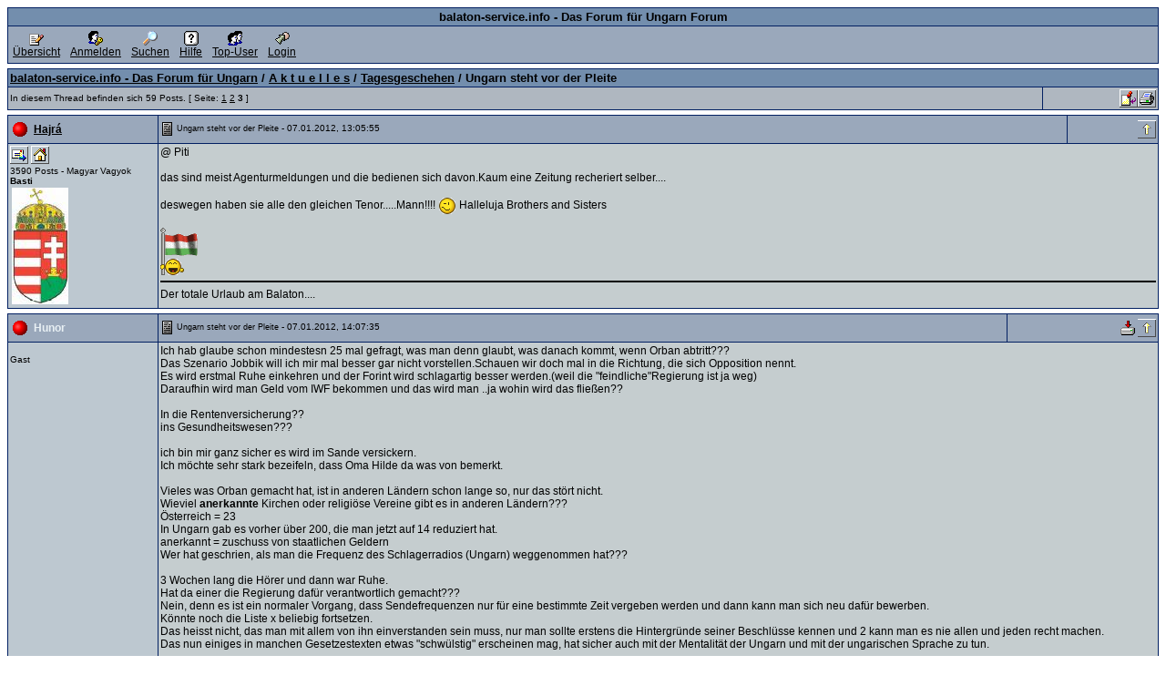

--- FILE ---
content_type: text/html
request_url: http://www.balaton-service.info/php/phpBoard/showthread.php?id=7899&eintrag=40
body_size: 10052
content:
<meta http-equiv="content-type" content="text/html;charset=iso-8859-1">
<?xml version='1.0' encoding='iso-8859-1' ?><!DOCTYPE html PUBLIC "-//W3C//DTD XHTML 1.0 Transitional//EN" "http://www.w3.org/TR/xhtml1/DTD/xhtml1-transitional.dtd">
<html xmlns="http://www.w3.org/1999/xhtml">
<head>
	<meta http-equiv="Content-Type" content="text/html; charset=iso-8859-1" />
    <meta name="keywords" content="forum ungarn balaton plattensee News Wein Söle Sör Heviz Magyar Siofok Ziegeuner Urlaub Ferienhäuser Ferien Ferienwohnungen Hotels Heilbäder Thermalbäder Wellnes Reiten Pusta Budapest Zalaegerszeg Zalakaros Keszthely " />
    <meta name="description" content="Balaton Plattensee Ungarn Forum ist ein freies unabhängiges und unparteiisches Forum für Ungarn - balaton-service.info - das Forum für Ungarn." />
	<link rel="stylesheet" type="text/css" href="default.css" /> 
    <title>balaton-service.info - Das Forum für Ungarn - Ungarn steht vor der Pleite</title>
</head>
<body>

<!-- head end -->
<a name="ftop"></a>
    <table border="0" cellspacing="1" cellpadding="2" class="head" width="100%">
    <tr>
		<th class="head">balaton-service.info - Das Forum für Ungarn Forum</th>
    </tr>
    <tr>
	  <td class="header">
		<table class="no">
			<tr>
				<td class="no" align="center" valign="bottom" title="Forum Hauptseite">
					<a href="index.php"><img src="images/forum.png" border="0"><br>Übersicht</a>
				</td>
				<td class="no">&nbsp;</td>		<td class="no" align="center" valign="bottom" title="Account anlegen">
					<a href="edituser.php?boardid="><img src="images/register.png" border="0"><br>Anmelden</a>
				</td>
				<td class="no">&nbsp;</td>		<td class="no" align="center" valign="bottom" title="Nach Themen suchen">
					<a href="suchen.php?boardid="><img src="images/search.png" border="0"><br>Suchen</a>
				</td>
				<td class="no">&nbsp;</td>		<td class="no" align="center" valign="bottom" title="Hilfe">
					<a href="help.php?boardid="><img src="images/help.png" border="0"><br>Hilfe</a> 
				</td>
				<td class="no">&nbsp;</td>		<td class="no" align="center" valign="bottom" title="Die fleißigsten Mitglieder">
					<a href="topuser.php?boardid="><img src="images/topuser.png" border="0"><br>Top-User</a>
				</td>
				<td class="no">&nbsp;</td>		<td class="no" align="center" valign="bottom" title="Einloggen">
					<a href="login.php?boardid="><img src="images/login.png" border="0"><br>Login</a>
				</td>
				<td class="no">&nbsp;</td></tr></table>
	</td></tr></table>

<table cellspacing="1" cellpadding="2" border="0" width="100%" class="content">
      <tr><th class="head" colspan="5" align="left">
        <a href="index.php">balaton-service.info - Das Forum für Ungarn</a> / <a href="index.php?showkat=1">A k t u e l l e s</a> / <a href="showboard.php?id=41">Tagesgeschehen</a> / Ungarn steht vor der Pleite</th></tr><tr><td colspan="4" class="top"><font size="1"><div style="float:left">In diesem Thread befinden sich 59 Posts. [ Seite:  <a href="showthread.php?id=7899&eintrag=0">1</a> <a href="showthread.php?id=7899&eintrag=20">2</a> <b>3</b>  ]<br></td><td width="10%" class="top" align=right valign=center><a href="#form"><img src="images/reply.gif" border=0 title="Antworten"></a><a href="printthread.php?id=7899" target="_blank"><img src="images/print.gif" border=0 title="Druckansicht"></a></td></tr></table><table cellspacing="1" cellpadding="2" class="content" border="0" width="100%"> <tr>
       <td nowrap class="header" align="left"><nobr><table border=0><tr><td class="header"><img src="images/off.gif" title="Offline" align="absmiddle"> </td><td class="header"><table ><tr><td class="no"><b><a href="showprofil.php?id=308&boardid=">Hajrá</a></b></nobr></td></tr></table></td></tr></table></td>
      <td class="header" valign="center" align="left"><img src="http://www.balaton-service.info/php/phpBoard/icon/icon01.gif" align="absmiddle" alt="icon01.gif"> Ungarn steht vor der Pleite<font size=1> - 07.01.2012, 13:05:55</font></td><td class="header" align="right" valign="center"><nobr><a href="#ftop"><img src="images/totop.gif" title="nach oben" border="0" align="absmiddle"></a></nobr></td></tr><tr><td class="left" width="160px" valign="top"><font size=1><nobr><a href="mailto:ungarn198@gmail.com"><img border=0 src="images/email.gif" title="Email an Hajrá senden"></a>  <a href="http://www.balatonferien.info" target="_blank""><img border=0 src="images/homepage.gif" title="Homepage von Hajrá"></a> </nobr><br>3590 Posts - Magyar Vagyok<br><b>Basti</b><br><img src="useravatar/avatar_308.jpg" border="0" hspace="2" vspace="2"></td><td valign="top" class="right" colspan="2">@ Piti<br />
<br />
das sind meist Agenturmeldungen und die bedienen sich davon.Kaum eine Zeitung recheriert selber....<br />
<br />
deswegen haben sie alle den gleichen Tenor.....Mann!!!! <img src="smilies/smile35.gif" border="0" title="is klar" align="absmiddle">   Halleluja Brothers and Sisters <br />
<br />
 <img src="smilies/smile66.gif" border="0" title="Fahne Ungarn" align="absmiddle"><hr noshade color=#000000>Der totale Urlaub am Balaton....</td></tr></table><table cellspacing="1" cellpadding="2" class="content" border="0" width="100%"> <tr>
       <td nowrap class="header" align="left"><nobr><table border=0><tr><td class="header"><img src="images/off.gif" title="Offline" align="absmiddle"> </td><td class="header"><table ><tr><td class="no"><b>Hunor</b></nobr></td></tr></table></td></tr></table></td>
      <td class="header" valign="center" align="left"><img src="http://www.balaton-service.info/php/phpBoard/icon/icon01.gif" align="absmiddle" alt="icon01.gif"> Ungarn steht vor der Pleite<font size=1> - 07.01.2012, 14:07:35</font></td><td class="header" align="right" valign="center"><nobr><a href="files.php?postid=54194"><img src="images/download.png" title="Attachments" border="0" align="absmiddle"></a> <a href="#ftop"><img src="images/totop.gif" title="nach oben" border="0" align="absmiddle"></a></nobr></td></tr><tr><td class="left" width="160px" valign="top"><font size=1><nobr></nobr><br>Gast</td><td valign="top" class="right" colspan="2">Ich hab glaube schon mindestesn 25 mal gefragt, was man denn glaubt, was danach kommt, wenn Orban abtritt???<br />
Das Szenario Jobbik will ich mir mal besser gar nicht vorstellen.Schauen wir doch mal in die Richtung, die sich Opposition nennt.<br />
Es wird erstmal Ruhe einkehren und der Forint wird schlagartig besser werden.(weil die &quot;feindliche&quot;Regierung ist ja weg)<br />
Daraufhin wird man Geld vom IWF bekommen und das wird man ..ja wohin wird das fließen??<br />
<br />
In die Rentenversicherung??<br />
ins Gesundheitswesen???<br />
<br />
ich bin mir ganz sicher es wird im Sande versickern.<br />
Ich möchte sehr stark bezeifeln, dass Oma Hilde da was von bemerkt.<br />
<br />
Vieles was Orban gemacht hat, ist in anderen Ländern schon lange so, nur das stört nicht.<br />
Wieviel <b>anerkannte</b> Kirchen oder religiöse Vereine gibt es in anderen Ländern???<br />
Österreich = 23 <br />
In Ungarn gab es vorher über 200, die man jetzt auf 14 reduziert hat.<br />
anerkannt = zuschuss von staatlichen Geldern<br />
Wer hat geschrien, als man die Frequenz des Schlagerradios (Ungarn) weggenommen hat???<br />
<br />
3 Wochen lang die Hörer und dann war Ruhe.<br />
Hat da einer die Regierung dafür verantwortlich gemacht???<br />
Nein, denn es ist ein normaler Vorgang, dass Sendefrequenzen nur für eine bestimmte Zeit vergeben werden und dann kann man sich neu dafür bewerben.<br />
Könnte noch die Liste x beliebig fortsetzen. <br />
Das heisst nicht, das man mit allem von ihn einverstanden sein muss, nur man sollte erstens die Hintergründe seiner  Beschlüsse kennen und 2 kann man es nie allen und jeden recht machen.<br />
Das nun einiges in manchen Gesetzestexten etwas &quot;schwülstig&quot; erscheinen mag, hat sicher auch mit der Mentalität der Ungarn und mit der ungarischen Sprache zu tun.<br />
<br />
Beispiel:<br />
Wer würde sich als Deutscher nicht an den Kopf greifen, wenn er immer verstehen würde, was z.B. mache Leute zu kleinen Kindern hier sagen.<br />
Ich dachte anfangs auch ich fall vom Stuhl<img src="smilies/smile02.gif" border="0" title="Zwinkern" align="absmiddle"></td></tr></table><table cellspacing="1" cellpadding="2" class="content" border="0" width="100%"> <tr>
       <td nowrap class="header" align="left"><nobr><table border=0><tr><td class="header"><img src="images/off.gif" title="Offline" align="absmiddle"> </td><td class="header"><table ><tr><td class="no"><b>Johannes</b></nobr></td></tr></table></td></tr></table></td>
      <td class="header" valign="center" align="left"><img src="http://www.balaton-service.info/php/phpBoard/icon/icon01.gif" align="absmiddle" alt="icon01.gif"> Ungarn steht vor der Pleite<font size=1> - 07.01.2012, 14:11:13</font></td><td class="header" align="right" valign="center"><nobr><a href="files.php?postid=54195"><img src="images/download.png" title="Attachments" border="0" align="absmiddle"></a> <a href="#ftop"><img src="images/totop.gif" title="nach oben" border="0" align="absmiddle"></a></nobr></td></tr><tr><td class="left" width="160px" valign="top"><font size=1><nobr></nobr><br>Gast</td><td valign="top" class="right" colspan="2">Hallo Pitti<br />
Komisch Du bist doch ein &quot;Freund Ungarns &quot; wenn man so sieht was Du zum Thema schreibst kann ich das nicht mehr nachvollziehen .<br />
Trotzdem bin ich der Meinung Ungarn ist nicht Griechenland und es hat eine postive Bilanz ,wer kann das von sich in Europa noch vorweisen.Man kann sie an einer Hand abzählen.<br />
Vielleicht ist auch der Rettungsschirm bald wieder verbraucht und der Wullf weg vom Fenster .Dann hat die Kammarilla wieder ein neues Thema und Ungarn hat wieder Ruhe .<br />
Grüße Johannes<br />
PS:Solche Angriffe muss man durchstehen denn eines ist gewiss :Wenn die Ungarn einen Staatsbankrott erklären würden ist auch die Eurozone fertig,denn es gibt genügend Länder die viel mehr Schulden haben als das kleine Ungarn, fast nichts brauchbares produzieren und die sind dann auch gleich weg. Ich würde mal damit drohen .</td></tr></table><table cellspacing="1" cellpadding="2" class="content" border="0" width="100%"> <tr>
       <td nowrap class="header" align="left"><nobr><table border=0><tr><td class="header"><img src="images/off.gif" title="Offline" align="absmiddle"> </td><td class="header"><table ><tr><td class="no"><b><a href="showprofil.php?id=308&boardid=">Hajrá</a></b></nobr></td></tr></table></td></tr></table></td>
      <td class="header" valign="center" align="left"><img src="http://www.balaton-service.info/php/phpBoard/icon/icon01.gif" align="absmiddle" alt="icon01.gif"> Ungarn steht vor der Pleite<font size=1> - 07.01.2012, 14:27:50</font></td><td class="header" align="right" valign="center"><nobr><a href="#ftop"><img src="images/totop.gif" title="nach oben" border="0" align="absmiddle"></a></nobr></td></tr><tr><td class="left" width="160px" valign="top"><font size=1><nobr><a href="mailto:ungarn198@gmail.com"><img border=0 src="images/email.gif" title="Email an Hajrá senden"></a>  <a href="http://www.balatonferien.info" target="_blank""><img border=0 src="images/homepage.gif" title="Homepage von Hajrá"></a> </nobr><br>3590 Posts - Magyar Vagyok<br><b>Basti</b><br><img src="useravatar/avatar_308.jpg" border="0" hspace="2" vspace="2"></td><td valign="top" class="right" colspan="2">So ist es...nicht immer nur &quot;Weg mit dem oder dies&quot; Solange es keine brauchbaren Alternativen gibt,sowie so nicht.Und wie Karin richtig schreibt...&quot;Immer hinterfragen,was es mit demGesetz und jenem auf sich hat&quot;<br />
<br />
Fragt man einen welche Zeitungen nicht mehr oder pro schreiben...stammeln die meisten &quot;Áh,,ich kenne nicht mal eine Zeitung&quot;Aber das stand doch in der Zeitung X in D...,es gibt keine Medienfreiheit mehr??????<br />
In Österreich oder D oder Land X gibt es immer medien die schreiben für diese und jene....Hintergrund wissen ist gut! <img src="smilies/smile35.gif" border="0" title="is klar" align="absmiddle"> <br />
<br />
Und ich betone es nochmals&quot;ich bin kein Orbananhánger&quot;ich darf sowieso nicht wáhlen...<br />
<br />
ich mache mir Gedanken: Was ist für das Land gut!<br />
und wenn mein Land so angegriffen wird,dann verteidige ich es....<br />
<br />
Weil ich überlege,welche Alternativen gibt es....<br />
<br />
Welche praktischen Auswirkungen hat das vergangene Jahr und 2012 auf uns....<br />
<br />
Zuwenig Kaufkraft udn wenig Geld ,dass ist nun kein Dauerzustand.Und wenns einem schlechter geht,kanns unter Umstánden auch an demjenigen selber liegen.<br />
Die Probleme sind vielschichtet und ich versuche meinen Beitrag zu leisten,dadurch dass ich viele ausl. Gáset hierher führe,diese in Versuchung bringe &quot;Oh ,hier ist es gschmeidiig gut...ich komme wieder&quot;<br />
<br />
und das funktioniert Top!!! <img src="smilies/smile24.gif" border="0" title="cool" align="absmiddle"> Wenn ich denek,wie oft mein Freudn Hauke nun schon in Ungarn war.Ohne den Sport wáre er nie im Leben hierher gekommen.Und es gefállt ihm!!!!! <img src="smilies/smile24.gif" border="0" title="cool" align="absmiddle"> <br />
<br />
und so werden es Jahr für Jahr mehr Anhánger von Balaton Beach Ungarn.Es bringt dem Land einige Devisen...<br />
<br />
Das ist mein bescheidener Beitrag.....Unter dem Moto &quot;Handeln und nicht nur reden&quot;<br />
<br />
halleluja brothers and sisters...... <img src="smilies/smile49.png" border="0" title="des glabst" align="absmiddle"><hr noshade color=#000000>Der totale Urlaub am Balaton....</td></tr></table><table cellspacing="1" cellpadding="2" class="content" border="0" width="100%"> <tr>
       <td nowrap class="header" align="left"><nobr><table border=0><tr><td class="header"><img src="images/off.gif" title="Offline" align="absmiddle"> </td><td class="header"><table ><tr><td class="no"><b><a href="showprofil.php?id=285&boardid=">herbert1</a></b></nobr></td></tr></table></td></tr></table></td>
      <td class="header" valign="center" align="left"><img src="http://www.balaton-service.info/php/phpBoard/icon/icon01.gif" align="absmiddle" alt="icon01.gif"> Ungarn steht vor der Pleite<font size=1> - 07.01.2012, 19:09:41</font></td><td class="header" align="right" valign="center"><nobr><a href="#ftop"><img src="images/totop.gif" title="nach oben" border="0" align="absmiddle"></a></nobr></td></tr><tr><td class="left" width="160px" valign="top"><font size=1><nobr><a href="mailto:dietger5@yahoo.de"><img border=0 src="images/email.gif" title="Email an herbert1 senden"></a> </nobr><br>2353 Posts - Magyar Vagyok</td><td valign="top" class="right" colspan="2">Die (nachvollziehbare) extrem harte Gangart von Viktor Orban hat<br />
nun mal eine Menge Interessen und &quot;Linke&quot; Umverteiler<br />
verägert. Der Wind aus der EU weht ihm nun kalt, kälter<br />
eiskalt ...ins Gesicht.<br />
Seine politische Rhetorik war gewiss nicht immer sehr<br />
konsensfähig. Wie dem auch sei...<br />
Es bleibt zu hoffen, dass Ungarn unbeírrt den Sanierungs-<br />
kurs weitergeht... aber leicht wird es nicht, weil die<br />
vereinigte Presse...EU Parlament ....Bankenlobby usw<br />
gegen die mit überwältigender Mehrheit gewählte<br />
Regierung Orban polemisieren.<br />
Man sollte immer mal wieder daran denken, dass<br />
die Regierung Orban nicht durch irgendeine Manipulation<br />
mit der Regierung beauftragt wurde.<br />
Niemand hat Wahlfälschung oder Wahlbehinderung<br />
festgestellt oder reklamiert ...deshalb ist die<br />
Mehrheit im Parlament in Budapest legal und<br />
nach demokratischen Prinzipien zu Stande <br />
gekommen ...ob es uns nun in den Kram passt<br />
oder nicht...es war der Wille des Volkes.<br />
Die Regierung Orban vertritt deshalb in Ungarn die Mehrheit<br />
der Wähler ...nach demokratischen Wahlen.<br />
<br />
Das sollten alle auch die jammernden Linken<br />
akzeptieren. Sie können sich ja zur nächsten<br />
Wahl mit guten Konzepten stellen ...mal sehen<br />
wie das ungarische Volk dann entscheidet.<br />
<br />
Herbert1 (Hans Stein)</td></tr></table><table cellspacing="1" cellpadding="2" class="content" border="0" width="100%"> <tr>
       <td nowrap class="header" align="left"><nobr><table border=0><tr><td class="header"><img src="images/off.gif" title="Offline" align="absmiddle"> </td><td class="header"><table ><tr><td class="no"><b>Joe.D.</b></nobr></td></tr></table></td></tr></table></td>
      <td class="header" valign="center" align="left"><img src="http://www.balaton-service.info/php/phpBoard/icon/icon01.gif" align="absmiddle" alt="icon01.gif"> Ungarn steht vor der Pleite<font size=1> - 07.01.2012, 19:59:54</font></td><td class="header" align="right" valign="center"><nobr><a href="files.php?postid=54198"><img src="images/download.png" title="Attachments" border="0" align="absmiddle"></a> <a href="#ftop"><img src="images/totop.gif" title="nach oben" border="0" align="absmiddle"></a></nobr></td></tr><tr><td class="left" width="160px" valign="top"><font size=1><nobr></nobr><br>Gast</td><td valign="top" class="right" colspan="2">Ich habe eine ungarische Zeitung gefunden ..... ich kann die Zeitung leider nicht einschätzen mit meinen beschränkten Ungarischkenntnissen.<br />
Aber trotzdem den Artikel habe ich mit Googleübersetzer übersetzt und ich fand ihn interessant.<br />
<br />
<a href="http://mno.hu/belfold/martonyi-ez-abszurdum-1041906" target="_blank">http://mno.hu/belfold/martonyi-ez-abszurdum-1041906</a><br />
<br />
<br />
Gruß<br />
<br />
Joe D.  <img src="smilies/smile21.gif" border="0" title="Grübel" align="absmiddle"></td></tr></table><table cellspacing="1" cellpadding="2" class="content" border="0" width="100%"> <tr>
       <td nowrap class="header" align="left"><nobr><table border=0><tr><td class="header"><img src="images/off.gif" title="Offline" align="absmiddle"> </td><td class="header"><table ><tr><td class="no"><b>Johannes</b></nobr></td></tr></table></td></tr></table></td>
      <td class="header" valign="center" align="left"><img src="http://www.balaton-service.info/php/phpBoard/icon/icon01.gif" align="absmiddle" alt="icon01.gif"> Ungarn steht vor der Pleite<font size=1> - 07.01.2012, 20:26:48</font></td><td class="header" align="right" valign="center"><nobr><a href="files.php?postid=54199"><img src="images/download.png" title="Attachments" border="0" align="absmiddle"></a> <a href="#ftop"><img src="images/totop.gif" title="nach oben" border="0" align="absmiddle"></a></nobr></td></tr><tr><td class="left" width="160px" valign="top"><font size=1><nobr></nobr><br>Gast</td><td valign="top" class="right" colspan="2">Hallo Joe<br />
Ich danke dir ,da zeigt sich doch dass die Ungarn nicht zu Kreuze griechen (kriechen ). Ungarn wird nicht pleite gehen auch wenn viele das derzeit wollen .<br />
Grüße Johannes</td></tr></table><table cellspacing="1" cellpadding="2" class="content" border="0" width="100%"> <tr>
       <td nowrap class="header" align="left"><nobr><table border=0><tr><td class="header"><img src="images/off.gif" title="Offline" align="absmiddle"> </td><td class="header"><table ><tr><td class="no"><b><a href="showprofil.php?id=130&boardid=">Karoly</a></b></nobr></td></tr></table></td></tr></table></td>
      <td class="header" valign="center" align="left"><img src="http://www.balaton-service.info/php/phpBoard/icon/icon01.gif" align="absmiddle" alt="icon01.gif"> Ungarn steht vor der Pleite<font size=1> - 08.01.2012, 11:24:24</font></td><td class="header" align="right" valign="center"><nobr><a href="#ftop"><img src="images/totop.gif" title="nach oben" border="0" align="absmiddle"></a></nobr></td></tr><tr><td class="left" width="160px" valign="top"><font size=1><nobr><a href="callto://karl.englert"><img border="0" src="http://mystatus.skype.com/smallicon/karl.englert" title="Skype: karl.englert" alt="Skype: karl.englert"></a></nobr><br>1009 Posts - Eingebürgerter<br><b>Karoly</b></td><td valign="top" class="right" colspan="2">Hallo Basti,<br />
<br />
<table class="quote" width="95%" align="center"><tr><td><font size="1"><b>Zitat:</b></font></td></tr><tr><td class="quote">Und ich betone es nochmals&quot;ich bin kein Orbananhánger&quot;ich darf sowieso nicht wáhlen...</td></tr></table><br />
<br />
Du hast doch in Ungarn eine Daueraufenthaltsgenehmigung oder bin ich da falsch informiert?<br />
Nach meinem Wissen bist du dann auch wahlberechtigt. Bei uns ist dies jedenfalls so.<br />
Gruß Karoly<hr noshade color=#000000><b><center>Leben ist die Kunst, aus falschen Voraussetzungen die richtigen Schlüsse zu ziehen!</center></b></td></tr></table><table cellspacing="1" cellpadding="2" class="content" border="0" width="100%"> <tr>
       <td nowrap class="header" align="left"><nobr><table border=0><tr><td class="header"><img src="images/off.gif" title="Offline" align="absmiddle"> </td><td class="header"><table ><tr><td class="no"><b><a href="showprofil.php?id=308&boardid=">Hajrá</a></b></nobr></td></tr></table></td></tr></table></td>
      <td class="header" valign="center" align="left"><img src="http://www.balaton-service.info/php/phpBoard/icon/icon01.gif" align="absmiddle" alt="icon01.gif"> Ungarn steht vor der Pleite<font size=1> - 08.01.2012, 11:33:00</font></td><td class="header" align="right" valign="center"><nobr><a href="#ftop"><img src="images/totop.gif" title="nach oben" border="0" align="absmiddle"></a></nobr></td></tr><tr><td class="left" width="160px" valign="top"><font size=1><nobr><a href="mailto:ungarn198@gmail.com"><img border=0 src="images/email.gif" title="Email an Hajrá senden"></a>  <a href="http://www.balatonferien.info" target="_blank""><img border=0 src="images/homepage.gif" title="Homepage von Hajrá"></a> </nobr><br>3590 Posts - Magyar Vagyok<br><b>Basti</b><br><img src="useravatar/avatar_308.jpg" border="0" hspace="2" vspace="2"></td><td valign="top" class="right" colspan="2">Du darfst damit nur Bürgermeister udn Kommunal wáhlen,also im Komitat.<br />
Für die Landeswahl brauchst du die Staatsbürgerschaft -so meine Info...<br />
ich könnte allerdings mitlerweile diese beantragen,aber da muss ich mich erstmal erkundigen.Nicht dass ich dadurch meine Minimalrente aus D verliere <img src="smilies/smile25.gif" border="0" title="lachen" align="absmiddle"> 20 Jahre habe ich immerhin in Germany gearbeitet.<br />
Diese Euronen will ich nicht herschenken.... <img src="smilies/smile35.gif" border="0" title="is klar" align="absmiddle"><hr noshade color=#000000>Der totale Urlaub am Balaton....</td></tr></table><table cellspacing="1" cellpadding="2" class="content" border="0" width="100%"> <tr>
       <td nowrap class="header" align="left"><nobr><table border=0><tr><td class="header"><img src="images/off.gif" title="Offline" align="absmiddle"> </td><td class="header"><table ><tr><td class="no"><b><a href="showprofil.php?id=130&boardid=">Karoly</a></b></nobr></td></tr></table></td></tr></table></td>
      <td class="header" valign="center" align="left"><img src="http://www.balaton-service.info/php/phpBoard/icon/icon01.gif" align="absmiddle" alt="icon01.gif"> Ungarn steht vor der Pleite<font size=1> - 08.01.2012, 12:29:02</font></td><td class="header" align="right" valign="center"><nobr><a href="#ftop"><img src="images/totop.gif" title="nach oben" border="0" align="absmiddle"></a></nobr></td></tr><tr><td class="left" width="160px" valign="top"><font size=1><nobr><a href="callto://karl.englert"><img border="0" src="http://mystatus.skype.com/smallicon/karl.englert" title="Skype: karl.englert" alt="Skype: karl.englert"></a></nobr><br>1009 Posts - Eingebürgerter<br><b>Karoly</b></td><td valign="top" class="right" colspan="2"><table class="quote" width="95%" align="center"><tr><td><font size="1"><b>Zitat:</b></font></td></tr><tr><td class="quote">Diese Euronen will ich nicht herschenken.... </td></tr></table><br />
<br />
Da muss ich dir vollkommen recht geben. Was dir zusteht, sollst du auch erhalten! <img src="smilies/smile24.gif" border="0" title="cool" align="absmiddle"> <br />
Gruß Karoly<hr noshade color=#000000><b><center>Leben ist die Kunst, aus falschen Voraussetzungen die richtigen Schlüsse zu ziehen!</center></b></td></tr></table><table cellspacing="1" cellpadding="2" class="content" border="0" width="100%"> <tr>
       <td nowrap class="header" align="left"><nobr><table border=0><tr><td class="header"><img src="images/off.gif" title="Offline" align="absmiddle"> </td><td class="header"><table ><tr><td class="no"><b>Hunor</b></nobr></td></tr></table></td></tr></table></td>
      <td class="header" valign="center" align="left"><img src="http://www.balaton-service.info/php/phpBoard/icon/icon01.gif" align="absmiddle" alt="icon01.gif"> Ungarn steht vor der Pleite<font size=1> - 08.01.2012, 12:42:12</font></td><td class="header" align="right" valign="center"><nobr><a href="files.php?postid=54214"><img src="images/download.png" title="Attachments" border="0" align="absmiddle"></a> <a href="#ftop"><img src="images/totop.gif" title="nach oben" border="0" align="absmiddle"></a></nobr></td></tr><tr><td class="left" width="160px" valign="top"><font size=1><nobr></nobr><br>Gast</td><td valign="top" class="right" colspan="2">Hi Basti,<br />
 die Rente verlierst Du ganz sicher nicht.<br />
Göttergatte und ich wir bekommen ja auch von D und von H Rente.<br />
Anteilmässig für die Anzahl der Jahre welche man in dem jeweiligen Land gearbeitet hat.<br />
Nur für die Gesamtarbeitszeit werden die Jahre D und H  zusammengerechnet (eigentlich logisch)</td></tr></table><table cellspacing="1" cellpadding="2" class="content" border="0" width="100%"> <tr>
       <td nowrap class="header" align="left"><nobr><table border=0><tr><td class="header"><img src="images/off.gif" title="Offline" align="absmiddle"> </td><td class="header"><table ><tr><td class="no"><b><a href="showprofil.php?id=308&boardid=">Hajrá</a></b></nobr></td></tr></table></td></tr></table></td>
      <td class="header" valign="center" align="left"><img src="http://www.balaton-service.info/php/phpBoard/icon/icon01.gif" align="absmiddle" alt="icon01.gif"> Ungarn steht vor der Pleite<font size=1> - 08.01.2012, 12:57:49</font></td><td class="header" align="right" valign="center"><nobr><a href="#ftop"><img src="images/totop.gif" title="nach oben" border="0" align="absmiddle"></a></nobr></td></tr><tr><td class="left" width="160px" valign="top"><font size=1><nobr><a href="mailto:ungarn198@gmail.com"><img border=0 src="images/email.gif" title="Email an Hajrá senden"></a>  <a href="http://www.balatonferien.info" target="_blank""><img border=0 src="images/homepage.gif" title="Homepage von Hajrá"></a> </nobr><br>3590 Posts - Magyar Vagyok<br><b>Basti</b><br><img src="useravatar/avatar_308.jpg" border="0" hspace="2" vspace="2"></td><td valign="top" class="right" colspan="2">Wie? Wird die Arbeitszeit von H auch dazugerechnet? das wusste ich nicht......<hr noshade color=#000000>Der totale Urlaub am Balaton....</td></tr></table><table cellspacing="1" cellpadding="2" class="content" border="0" width="100%"> <tr>
       <td nowrap class="header" align="left"><nobr><table border=0><tr><td class="header"><img src="images/off.gif" title="Offline" align="absmiddle"> </td><td class="header"><table ><tr><td class="no"><b>Johannes</b></nobr></td></tr></table></td></tr></table></td>
      <td class="header" valign="center" align="left"><img src="http://www.balaton-service.info/php/phpBoard/icon/icon01.gif" align="absmiddle" alt="icon01.gif"> Ungarn steht vor der Pleite<font size=1> - 08.01.2012, 12:59:53</font></td><td class="header" align="right" valign="center"><nobr><a href="files.php?postid=54216"><img src="images/download.png" title="Attachments" border="0" align="absmiddle"></a> <a href="#ftop"><img src="images/totop.gif" title="nach oben" border="0" align="absmiddle"></a></nobr></td></tr><tr><td class="left" width="160px" valign="top"><font size=1><nobr></nobr><br>Gast</td><td valign="top" class="right" colspan="2">Hallo Basti<br />
Die Staatsbürgerschaft hat mit der Rentenzahlung nichts zu tun .Die Rente ist an die Person gebunden .<br />
und wählen kann man auch das Europaparlament .<br />
Grüße Johannes</td></tr></table><table cellspacing="1" cellpadding="2" class="content" border="0" width="100%"> <tr>
       <td nowrap class="header" align="left"><nobr><table border=0><tr><td class="header"><img src="images/off.gif" title="Offline" align="absmiddle"> </td><td class="header"><table ><tr><td class="no"><b><a href="showprofil.php?id=308&boardid=">Hajrá</a></b></nobr></td></tr></table></td></tr></table></td>
      <td class="header" valign="center" align="left"><img src="http://www.balaton-service.info/php/phpBoard/icon/icon01.gif" align="absmiddle" alt="icon01.gif"> Ungarn steht vor der Pleite<font size=1> - 08.01.2012, 13:02:25</font></td><td class="header" align="right" valign="center"><nobr><a href="#ftop"><img src="images/totop.gif" title="nach oben" border="0" align="absmiddle"></a></nobr></td></tr><tr><td class="left" width="160px" valign="top"><font size=1><nobr><a href="mailto:ungarn198@gmail.com"><img border=0 src="images/email.gif" title="Email an Hajrá senden"></a>  <a href="http://www.balatonferien.info" target="_blank""><img border=0 src="images/homepage.gif" title="Homepage von Hajrá"></a> </nobr><br>3590 Posts - Magyar Vagyok<br><b>Basti</b><br><img src="useravatar/avatar_308.jpg" border="0" hspace="2" vspace="2"></td><td valign="top" class="right" colspan="2">Okay.... <img src="smilies/smile25.gif" border="0" title="lachen" align="absmiddle">  <img src="smilies/smile25.gif" border="0" title="lachen" align="absmiddle">  <img src="smilies/smile24.gif" border="0" title="cool" align="absmiddle"><hr noshade color=#000000>Der totale Urlaub am Balaton....</td></tr></table><table cellspacing="1" cellpadding="2" class="content" border="0" width="100%"> <tr>
       <td nowrap class="header" align="left"><nobr><table border=0><tr><td class="header"><img src="images/off.gif" title="Offline" align="absmiddle"> </td><td class="header"><table ><tr><td class="no"><b><a href="showprofil.php?id=348&boardid=">Sylvi72</a></b></nobr></td></tr></table></td></tr></table></td>
      <td class="header" valign="center" align="left"><img src="http://www.balaton-service.info/php/phpBoard/icon/icon01.gif" align="absmiddle" alt="icon01.gif"> Ungarn steht vor der Pleite<font size=1> - 08.01.2012, 16:39:12</font></td><td class="header" align="right" valign="center"><nobr><a href="#ftop"><img src="images/totop.gif" title="nach oben" border="0" align="absmiddle"></a></nobr></td></tr><tr><td class="left" width="160px" valign="top"><font size=1><nobr></nobr><br>144 Posts - Langzeit Urlauber<br><b>Claudi</b></td><td valign="top" class="right" colspan="2"><table class="quote" width="95%" align="center"><tr><td><font size="1"><b>Zitat:</b></font></td></tr><tr><td class="quote"><i>Original von Johannes</i> <br />
 Ungarn wird nicht pleite gehen auch wenn viele das derzeit wollen .<br />
Grüße Johannes</td></tr></table><br />
<br />
Keiner will das, vorallem die Menschen nicht, die hier in Ungarn leben. Mich inbegriffen.<hr noshade color=#000000>Immer ruhig und gediegen,was nicht fertig wird,bleibt liegen <img src="smilies/smile02.gif" border="0" title="Zwinkern" align="absmiddle"></td></tr></table><table cellspacing="1" cellpadding="2" class="content" border="0" width="100%"> <tr>
       <td nowrap class="header" align="left"><nobr><table border=0><tr><td class="header"><img src="images/off.gif" title="Offline" align="absmiddle"> </td><td class="header"><table ><tr><td class="no"><b><a href="showprofil.php?id=304&boardid=">wascho64</a></b></nobr></td></tr></table></td></tr></table></td>
      <td class="header" valign="center" align="left"><img src="http://www.balaton-service.info/php/phpBoard/icon/icon01.gif" align="absmiddle" alt="icon01.gif"> Ungarn steht vor der Pleite<font size=1> - 08.01.2012, 16:47:16</font></td><td class="header" align="right" valign="center"><nobr><a href="#ftop"><img src="images/totop.gif" title="nach oben" border="0" align="absmiddle"></a></nobr></td></tr><tr><td class="left" width="160px" valign="top"><font size=1><nobr><a href="mailto:schowa1@web.de"><img border=0 src="images/email.gif" title="Email an wascho64 senden"></a>  <a href="http://wirdrei87.npage.de" target="_blank""><img border=0 src="images/homepage.gif" title="Homepage von wascho64"></a> <a href="showprofil.php?id=304#messenger"><img border="0" src="./images/msn-icon.gif" title="MSN Messenger"></a><a href="callto://wascho64"><img border="0" src="http://mystatus.skype.com/smallicon/wascho64" title="Skype: wascho64" alt="Skype: wascho64"></a></nobr><br>104 Posts - Langzeit Urlauber</td><td valign="top" class="right" colspan="2">Hallo Alle zusammen, möchte mich einfach mal auch dazu äussern. Sicher will und möchte das niemand,<br />
was mir unbegreiflich ist warum sich viele den Kopf über Länder zerbrechen oftmals auch mit falschen <br />
Berichten wobei Sie eigentlich alle Not hätten vor der sogenannten eigenen Türe zu kehren, wer die Sache nur etwas verfolgt kann schnell feststellen das , daß liebe Geld wohl einigen Ländern der so schönen EU fehlt.<br />
Auch dem wohl früher so gerne gesehenen D aber das nur am Rande.<br />
<br />
Trotzdem allen ein <img src="smilies/smile29.gif" border="0" title="prost" align="absmiddle"> und gutes  <img src="smilies/smile31.gif" border="0" title="essen" align="absmiddle"> <br />
<br />
und viele liebe Grüße Wascho64 &amp; Gitti</td></tr></table><table cellspacing="1" cellpadding="2" class="content" border="0" width="100%"> <tr>
       <td nowrap class="header" align="left"><nobr><table border=0><tr><td class="header"><img src="images/off.gif" title="Offline" align="absmiddle"> </td><td class="header"><table ><tr><td class="no"><b><a href="showprofil.php?id=285&boardid=">herbert1</a></b></nobr></td></tr></table></td></tr></table></td>
      <td class="header" valign="center" align="left"><img src="http://www.balaton-service.info/php/phpBoard/icon/icon01.gif" align="absmiddle" alt="icon01.gif"> Ungarn steht vor der Pleite<font size=1> - 09.01.2012, 04:26:49</font></td><td class="header" align="right" valign="center"><nobr><a href="#ftop"><img src="images/totop.gif" title="nach oben" border="0" align="absmiddle"></a></nobr></td></tr><tr><td class="left" width="160px" valign="top"><font size=1><nobr><a href="mailto:dietger5@yahoo.de"><img border=0 src="images/email.gif" title="Email an herbert1 senden"></a> </nobr><br>2353 Posts - Magyar Vagyok</td><td valign="top" class="right" colspan="2">Eine Zusammenfassung eines Artikels aus der<br />
Wirtschaftswoche ...(Tendenz ..wie Handelblatt<br />
konservativ pro Wirtschaft in Deutschland)<br />
&quot; Als wenn die Banken nicht schon genug Probleme<br />
hätten, droht nun ein Bankrott Ungarns&quot;.<br />
Der Abschreibungsbedarf der Banken, die sogn.<br />
&quot;faule Staatsanleihen&quot; in ihrem Bestand führen<br />
ist ohnehin hoch genug. Trotz aller Bemühungen<br />
steigt der Zins für italienische Staatsanleihen<br />
wieder über 7 %. Ein negatives Signal für den Euro!<br />
Die &quot;Flucht&quot; aus dem Euro in den US Dollar<br />
ist offensichtlich eine &quot;Bauchentscheidung&quot; der<br />
Händler (Banken) ...der Euro erreicht somit einen<br />
Tiefststand seit Okt 2012 mit einem Kurs<br />
von 1,284 /pro US Dollar.<br />
Gold ist stabil bei Kursen von ca $ 1600<br />
<br />
<br />
<i>[i]Mein Kommentar:<br />
<br />
Fast könnte man meinen, dass die Eurozone<br />
alle Gründe haben müsste, um Ungarn <br />
nicht in den Bankrott rutschen zu lassen!<br />
Vermutlich wird man mit neuen Konstruktionen<br />
einen Kompromis finden. Ich bin gespannt,<br />
wie nach dem verbalen Schlagaustausch...<br />
die Rückkehr zur Normalität und eine<br />
sachlichere Bewertung der konservativen<br />
Regierung in Ungarn endlich erfolgt.</i>[<br />
i]Fakt ist Ungarn gehört zu Europa und<br />
ist eines der Mitglieder dieser Europafamilie.[/i][i<br />
]Es gibt in Europa sehr wohl auch Stimmen,<br />
die sich an den Freiheitswillen der Ungarn<br />
und an die Öffnung des eisernen Vorhangs<br />
bei Sopron erinnern.<br />
Innenpolitische Probleme muss das ungarische<br />
Volk in freier Selbstbestimmung selbst lösen.<br />
Die bisherigen Sanierungsbemühungen der<br />
Regierung Orban sind nachvollziehbar und<br />
zeigen in kleinen Schritten erste Erfolge.[/i]<br />
<i>Es wäre schade, wenn Ungarn wirklich<br />
einen Staatsbankrott erklären müsste.</i>[/i]<br />
<br />
<br />
Herbert1 (Hans Stein</td></tr></table><table cellspacing="1" cellpadding="2" class="content" border="0" width="100%"> <tr>
       <td nowrap class="header" align="left"><nobr><table border=0><tr><td class="header"><img src="images/off.gif" title="Offline" align="absmiddle"> </td><td class="header"><table ><tr><td class="no"><b><a href="showprofil.php?id=325&boardid=">Guenther sen.</a></b></nobr></td></tr></table></td></tr></table></td>
      <td class="header" valign="center" align="left"><img src="http://www.balaton-service.info/php/phpBoard/icon/icon01.gif" align="absmiddle" alt="icon01.gif"> Ungarn steht vor der Pleite<font size=1> - 09.01.2012, 08:50:01</font></td><td class="header" align="right" valign="center"><nobr><a href="#ftop"><img src="images/totop.gif" title="nach oben" border="0" align="absmiddle"></a></nobr></td></tr><tr><td class="left" width="160px" valign="top"><font size=1><nobr><a href="mailto:GuentherHansPeter@gmx.de"><img border=0 src="images/email.gif" title="Email an Guenther sen. senden"></a> </nobr><br>492 Posts - Fast Auswanderer<br><b>Guenther sen.</b><br><img src="useravatar/avatar_325.jpg" border="0" hspace="2" vspace="2"></td><td valign="top" class="right" colspan="2">Hallo<br />
<br />
<br />
<b>...der Euro erreicht somit einen Tiefststand....</b>  <img src="smilies/smile21.gif" border="0" title="Grübel" align="absmiddle">  <img src="smilies/smile21.gif" border="0" title="Grübel" align="absmiddle">  und der Forint ist wieder um 315 Ft.<hr noshade color=#000000>Hans-Peter Günther<br />
D-84332 Hebertsfelden/Niederbayern<br />
HU-Somogyvar, Kupavar-Varhegy 45b<br />
<br />
<u>Bin jetzt auch bei &quot; Facebook&quot;</u>; <a href="https://www.facebook.com/hanspeter.gunther" target="_blank">https://www.facebook.com/hanspeter.gunther</a>   +  <a href="https://www.facebook.com/kupavar.somogyvar?ref=tn_tnmn" target="_blank">https://www.facebook.com/kupavar.somogyvar?ref=tn_tnmn</a><br />
Ungarisch Historischer Verein Zürich  -  <a href="https://www.facebook.com/pages/Ungarisch-Historischer-Verein-Z%C3%BCrich/132178790283168" target="_blank">https://www.facebook.com/pages/Ungarisch-Historischer-Verein-Z%C3%BCrich/132178790283168</a><br />
Und meine Gruppe; <a href="https://www.facebook.com/groups/119480538243484/" target="_blank">https://www.facebook.com/groups/119480538243484/</a></td></tr></table><table cellspacing="1" cellpadding="2" class="content" border="0" width="100%"> <tr>
       <td nowrap class="header" align="left"><nobr><table border=0><tr><td class="header"><img src="images/off.gif" title="Offline" align="absmiddle"> </td><td class="header"><table ><tr><td class="no"><b>Johannes</b></nobr></td></tr></table></td></tr></table></td>
      <td class="header" valign="center" align="left"><img src="http://www.balaton-service.info/php/phpBoard/icon/icon01.gif" align="absmiddle" alt="icon01.gif"> Ungarn steht vor der Pleite<font size=1> - 09.01.2012, 09:41:39</font></td><td class="header" align="right" valign="center"><nobr><a href="files.php?postid=54227"><img src="images/download.png" title="Attachments" border="0" align="absmiddle"></a> <a href="#ftop"><img src="images/totop.gif" title="nach oben" border="0" align="absmiddle"></a></nobr></td></tr><tr><td class="left" width="160px" valign="top"><font size=1><nobr></nobr><br>Gast</td><td valign="top" class="right" colspan="2">Hallo 312 ,5 wird schon wieder .Tja wenn man selbst in  einer  Glashütte sitzt kann man nicht mit Steinen nach draußen werfen.<br />
Grüße Johannes</td></tr></table><table cellspacing="1" cellpadding="2" border="0" class="content" width="100%">
    <tr><td align="center" colspan="5" class="header">
     [ Seite:  <a href="showthread.php?id=7899&eintrag=0">1</a> <a href="showthread.php?id=7899&eintrag=20">2</a> <b>3</b>  ]</td></tr></table><table border="0" cellspacing="1" cellpadding="2" class="content" width="100%">
      <tr><td class="left" align="center"></td></tr></table><script language="JavaScript">
<!--
function gojump() {
   document.jump.submit();
}
//-->
</script>
<table border="0" cellspacing="1" cellpadding="2" class="info" width="100%">
      <tr><th align=left bgcolor="" class=head><font size=1>Forum wechseln</th></tr>
      <tr><td class="right" bgcolor="" align=right>
      <form name=jump method=post action="http://www.balaton-service.info/php/phpBoard/showboard.php">
      Forum wechseln zu:
      <select onChange="gojump();" name="id">
      <optgroup label="Mitteilungen vom  b s i  -  f o r u m "><option value="18">Wie kann ich veröffentlichen ???</option>
<option value="19">Wie registrieren und einlogen ? ? ? </option>
<option value="50">Exklusive Downloads</option>
<option value="20">Beiträge des alten Forums</option>
<option value="28">Bewerten von Threads und Usern</option>
<option value="33">Ich finde ein Post gehört sich da nicht hin, was tun ?</option>
<option value="46">PARTNER von bsi - forum</option>
</optgroup><optgroup label="Neu im Forum"><option value="24">Neu im Forum, hier könnt Ihr euch vorstellen</option>
</optgroup><optgroup label="A k t u e l l e s"><option value="1">Was man gerade erfahren hatt</option>
</optgroup><optgroup label="Sehenswertes, Kultur, Kneipenführer"><option value="5">Sehenswürdigkeiten</option>
</optgroup><optgroup label="A k t u e l l e s"><option value="41">Tagesgeschehen</option>
</optgroup><optgroup label="Sehenswertes, Kultur, Kneipenführer"><option value="6">K u l t u r</option>
<option value="7">K n e i p e n</option>
<option value="30">VERANSTALTUNGEN</option>
</optgroup><optgroup label="Freunde &amp; Bekannte"><option value="2">Partner suchen &amp; finden</option>
</optgroup><optgroup label="R a t  &amp;  T a t"><option value="8">Rat &amp; Tat</option>
<option value="38">Tiere</option>
</optgroup><optgroup label="Freunde &amp; Bekannte"><option value="3">Freunde finden</option>
</optgroup><optgroup label="R a t  &amp;  T a t"><option value="39">Alternative Energien</option>
</optgroup><optgroup label="Freunde &amp; Bekannte"><option value="4">Stammtisch</option>
</optgroup><optgroup label="R a t  &amp;  T a t"><option value="40">Rund ums Wandern</option>
</optgroup><optgroup label="Freunde &amp; Bekannte"><option value="47">Hobby´s</option>
</optgroup><optgroup label="R a t  &amp;  T a t"><option value="49">Rezepte</option>
<option value="51">Auswandern, aber richtig gemacht!</option>
<option value="52">Ärzte / Krankenhäuser</option>
</optgroup><optgroup label="do it you self"><option value="9">do it you self</option>
</optgroup><optgroup label="Bauen &amp; Wohnen"><option value="25">Neubau</option>
<option value="26">Altbausanierung</option>
<option value="27">Wohnambiente</option>
<option value="37">Garten, Pflanzen und Bäume</option>
</optgroup><optgroup label="Suche, oder würde gerne loswerden"><option value="11">Suche ( Kleinanzeigen ; Flohmarkt )</option>
<option value="12">Biete ( Kleinanzeigen ; Flohmarkt )</option>
<option value="13">Suche ( Immobilien )</option>
<option value="14">Biete ( Immobilien )</option>
<option value="44">Suche ( Vermietung &amp; Verpachtung )</option>
<option value="45">Biete ( Vermietung &amp; Verpachtung )</option>
</optgroup><optgroup label="D i e s  &amp;  D a s"><option value="15">Dies &amp; Das</option>
</optgroup><optgroup label="Die Frustseite"><option value="10">Die Frustseite</option>
</optgroup><optgroup label="Behörden &amp; Verordnungen"><option value="21">Behörden</option>
<option value="22">Verordnungen</option>
<option value="36">Steuern</option>
<option value="42">Gesundheitswesen</option>
</optgroup><optgroup label="Firmen &amp; Handwerker"><option value="23">Firmenregister</option>
<option value="29">Handwerker</option>
</optgroup><optgroup label="Hajrá´s Welt"><option value="31">Hajrá´s geschmeidige Welt</option>
</optgroup><optgroup label="Virtueller Stammtisch"><option value="32">Vereinigung der Spaßfrontler</option>
</optgroup><optgroup label="bsi - wiki - portal"><option value="34">Technnik und Formatierungsfragen zum bsi-wiki-portal</option>
<option value="35">Themenneuvorschläge und Diskussionen vorhandener Themen des bsi-wiki-portal</option>
</optgroup></select> <input type="submit" name="Go" value="Go" size="20">
      </td></tr></form></table><font class="body"><center><font face=verdana size="1">
              -- <a href="http://www.powie.de" target="_blank">pForum 1.29a</a> / &copy; Thomas Ehrhardt, 2000-2006 --
                 </center></font><!-- footer -->
<html>

<head>
<title>analyticstracking.php</title>
</head>

<body>
<script 
src="http://www.google-analytics.com/urchin.js" type="text/javascript"> 
</script>
<script type="text/javascript">  
_uacct="UA-353540-1"; urchinTracker();
</script>
</body>

</html><script type="text/javascript" src="http://www.ipcounter.de/count_js.php?u=51218920&amp;color=blue"></script> <noscript><a href="http://www.ipcounter.de/stats.php?u=51218920" target="_blank"><img src="http://www.ipcounter.de/count.php?u=51218920&amp;color=blue" alt="IPCOUNTER.DE - Kostenloser Live Counter!" border="0" /></a></noscript>

</body>
</html>

--- FILE ---
content_type: text/css
request_url: http://www.balaton-service.info/php/phpBoard/default.css
body_size: 3761
content:
/* ############################################################ */
/*                                                              */
/*        Style-Sheet f?r die Scripte von POWIE                 */
/*       erstellt von Jochen M?ller alias IndoorJo              */
/*                       03.02.2005                             */
/*                                                              */
/*   weitere CSS'es unter http://stuff.mueller-websolution.de   */
/*                                                              */
/*                    visit my websites:                        */
/*        www.drachenforum.net | www.kitepage.net               */
/*                                                              */
/* ############################################################ */


body {
   font-family: Verdana, Arial, Helvetica, sans-serif;
   font-size: 12px;
   color: #e8f0f4;
   background-color: white;
   background-image: url(http://www.deinedomain.tld/bg_flower.jpg);
   background-position: -95px -120px;
   background-repeat: no-repeat;
}

table { border: 0px; color: #E8F0F4; }

table.content { border-width: 0px; margin-bottom: 5px; padding: 0px; background-color: #022062; }
table.head    { border-width: 0px; margin: 1px 0px 5px; padding: 0px; background-color: #022062; }
table.info    { border-width: 0px; margin: 1px 0px 5px; padding: 0px; background-color: #022062; }
table.panel   { width: 150px; background-color: #022062; border-color: #022062; margin-bottom: 5px; }

th { font-size: 13px; }
td { font-size: 12px; }

th.head {
   background-color: #738EAD;
   color: #000;
   background-image: url(http://www.deinedomain.tld/th_head.jpg);
   filter: progid:DXImageTransform.Microsoft.Gradient(endColorstr="#E8F0F4", startColorstr="#738EAD", gradientType="0");
}
td.head {
   background-color: #738EAD;
   color: #000;
   font-weight: bold;
   background-image: url(http://www.deinedomain.tld/td_head.jpg);
   filter: progid:DXImageTransform.Microsoft.Gradient(endColorstr="#738EAD", startColorstr="#E8F0F4", gradientType="0");
}

th.info, td.info { background-color: #ADB9B7; color: #000; }

th.header { background-color: #9AA8BB; font-weight: bold; color: #000; }
td.header { background-color: #9AA8BB; font-size: 9px; color: #000; }

td.left   { background-color: #BDC8D0; color: #000; }
td.right  { background-color: #C5CDCF; color: #000; }

td.odd    { background-color: #BDC8D0; color: #000; }
td.even   { background-color: #C5CDCF; color: #000; }

td.center, td.top, td.bottom {
   background-color: #AFB7C0;
   color: #000;
}

table.quote {
   font-weight: bold;
   color: #000;
}

td.quote {
   color: #000;
   padding: 3px;
   font-weight: normal;
   border: 1px dashed #022062;
   background-color: #BDC8D0;
}

a:link {text-decoration: underline; color: #000; }
a:visited { text-decoration: underline; color: #000; }
a:active { text-decoration: underline; color: #000; }
a:hover { text-decoration: underline overline; color: #000; background-color: #E7E9DF; }

input       { border: 1px solid #999; background-color: #E8F0F4; font-family: Verdana,Helvetica; color: #000; }
input.send  { border: 1px solid #999; background-color: #E8F0F4; font-family: Verdana,Helvetica; color: #000; }
select      { border: 1px solid #999; background-color: #E8F0F4; font-family: Verdana,Helvetica; color: #000; }
textarea    { border: 1px solid #999; background-color: #E8F0F4; font-family: Verdana,Helvetica; color: #000; font-size: 12px; }
fieldset    { border: 1px solid #999; background-color: #E8F0F4; padding: 5px; }

legend      { border: 1px solid #999;
			  background-color: #E8F0F4;
			  font-family: Verdana, Helvetica;
			  font-size: 16px;
			  font-weight: bold;
			  color: #000000;
			  padding: 4px;
}